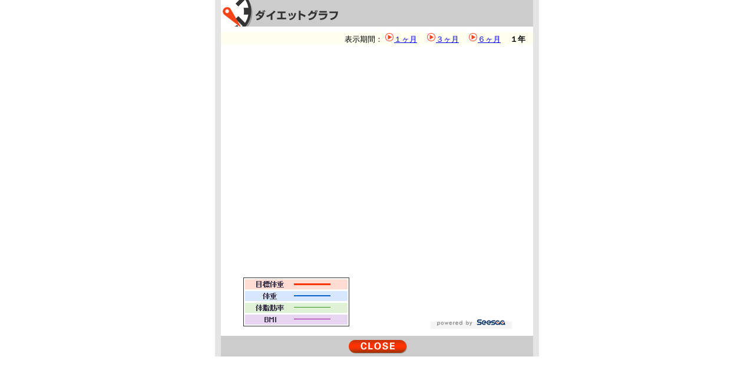

--- FILE ---
content_type: text/html; charset=UTF-8
request_url: https://blog.seesaa.jp/pages/tools/diet_graph/index?blog_id=1485931&month=2017-06&months=12
body_size: 850
content:
<html>
<body topmargin="0" leftmargin="0" marginheight="0" marginwidth="0">
<div align="center">
<TABLE border="0" cellspacing="0" cellpadding="0" width="550">
<TR>
<TD colspan="2" bgcolor="#CCCCCC"><IMG src="https://blog.seesaa.jp/img/diet/diet_title.gif" width="210" height="45" border="0" alt=""></TD>
<TD bgcolor="#E5E5E5"><IMG src="https://blog.seesaa.jp/img/cmn/spacer.gif" width="10" height="1" alt="" border="0"></TD>
</TR>
<TR>
<TD bgcolor="#E5E5E5"><IMG src="https://blog.seesaa.jp/img/cmn/spacer.gif" width="10" height="1" alt="" border="0"></TD>
<TD><TABLE border="0" cellspacing="0" cellpadding="0" width="530">
<TR>
	<TD><IMG src="https://blog.seesaa.jp/img/cmn/spacer.gif" width="1" height="10" alt="" border="0"></TD>
</TR>
<TR>
	<TD align="right" bgcolor="#FFFFF"><font size="-1">表示期間： <IMG src="https://blog.seesaa.jp/img/diet/diet_link.gif" width="16" height="16" border="0" alt=""><a href="index?blog_id=1485931&month=2017-06&months=1">１ヶ月</a>　
<IMG src="https://blog.seesaa.jp/img/diet/diet_link.gif" width="16" height="16" border="0" alt=""><a href="index?blog_id=1485931&month=2017-06&months=3">３ヶ月</a>　
<IMG src="https://blog.seesaa.jp/img/diet/diet_link.gif" width="16" height="16" border="0" alt=""><a href="index?blog_id=1485931&month=2017-06&months=6">６ヶ月</a>　
<B>１年</B>　
	</font></TD>
</TR>
<TR>
	<TD align="center">
<script language="javascript"><!--
var chart_height = 390; var chart_width = 520;
var chart_swf    = '/charts/index.swf';
var library_path = '/charts/charts_library/';
var xml_file     = '%2Fpages%2Ftools%2Fdiet_graph%2Fcharts_xml%3Fblog_id%3D1485931%26month%3D2017%2D06%26months%3D12';
--></script>
<script language="javascript" src="https://blog.seesaa.jp/js/charts.js"></script>
	</TD>
</TR>
<TR>
	<TD align="center"><TABLE border="0" cellspacing="0" cellpadding="2" width="530">
		<TR>
			<TD><IMG src="https://blog.seesaa.jp/img/cmn/spacer.gif" width="20" height="1" alt="" border="0"></TD>
			<TD align="left"><IMG src="https://blog.seesaa.jp/img/diet/sample.gif" width="188" height="90" border="0" alt=""></TD>
			<TD align="right" valign="bottom"><table border="0" cellspacing="0" cellpadding="0">
				<tr>
					<td>
					<a href="https://blog.seesaa.jp"><img src="https://blog.seesaa.jp/img/seesaablog.gif" width="138" height="22" border="0" alt="Powered by Seesaa" /></a></td>
				</tr>
			</table></TD>
			<TD><IMG src="https://blog.seesaa.jp/img/cmn/spacer.gif" width="20" height="1" alt="" border="0"></TD>
		</TR>
	</TABLE></TD>
</TR>
<TR>
	<TD align="center"><IMG src="https://blog.seesaa.jp/img/cmn/spacer.gif" width="1" height="10" alt="" border="0"></TD>
</TR>
<TR>
	<TD bgcolor="#CCCCCC" align="center"><A href="#" onclick="window.close();"><IMG src="https://blog.seesaa.jp/img/diet/close.gif" width="107" height="25" alt="" border="0" vspace="5"></a></TD>
</TR>
</TABLE></td>
<TD bgcolor="#E5E5E5"><IMG src="https://blog.seesaa.jp/img/cmn/spacer.gif" width="10" height="1" alt="" border="0"></TD>
</TR>
</TABLE>
</div>
</body>
</html>


--- FILE ---
content_type: application/javascript
request_url: https://blog.seesaa.jp/js/charts.js
body_size: 589
content:
var date = new Date();

var chart_url = chart_swf + '?';
chart_url += 'library_path=' + library_path;
chart_url += '&license='     + 'L1XNQEDONWL.HSK5T4Q79KLYCK07EK';
chart_url += '&xml_source='  + xml_file;
chart_url += '&time='        + date.getTime();

document.write('<object classid="clsid:D27CDB6E-AE6D-11cf-96B8-444553540000"');
document.write(' codebase="http://download.macromedia.com/pub/shockwave/cabs/flash/swflash.cab#version=6,0,0,0"');
document.write(' width="'  + chart_width  + '"');
document.write(' height="' + chart_height + '"');
document.write(' id="charts"');
document.write(' align="">');
document.write('<param name="movie" value="' + chart_url + '">');
document.write('<param name="quality" value="high">');
document.write('<param name="bgcolor" value="#ffffff">');
document.write('<param name="wmode" value="transparent">');
document.write('<param name="allowscriptaccess" value="always">');
document.write('<embed src="' + chart_url + '"');
document.write(' wmode="transparent"');
document.write(' quality="high"');
document.write(' bgcolor="#ffffff"');
document.write(' bgcolor="transparent"');
document.write(' width="'  + chart_width  + '"');
document.write(' height="' + chart_height + '"');
document.write(' name="charts"');
document.write(' allowscriptaccess="always"');
document.write(' align=""');
document.write(' swLiveConnect="true"');
document.write(' type="application/x-shockwave-flash"');
document.write(' pluginspage="http://www.macromedia.com/go/getflashplayer">');
document.write('</embed>');
document.write('</object>');
